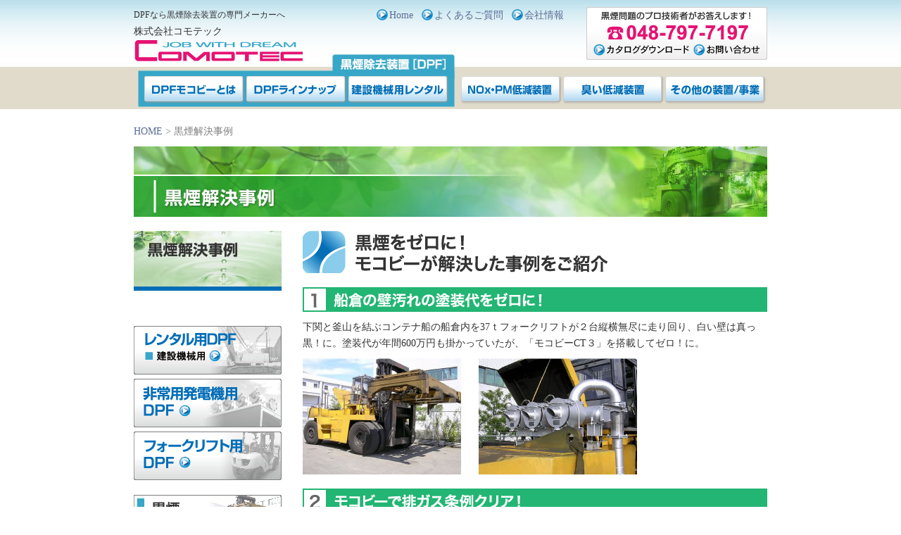

--- FILE ---
content_type: text/html
request_url: https://www.comotec.co.jp/example/
body_size: 4833
content:
<!DOCTYPE html PUBLIC "-//W3C//DTD XHTML 1.0 Transitional//EN" "http://www.w3.org/TR/xhtml1/DTD/xhtml1-transitional.dtd">
<html xmlns="http://www.w3.org/1999/xhtml"><!-- InstanceBegin template="/Templates/normal.dwt" codeOutsideHTMLIsLocked="false" -->
<head>
<meta http-equiv="Content-Type" content="text/html; charset=utf-8" />
<!-- Google Tag Manager -->
<script>(function(w,d,s,l,i){w[l]=w[l]||[];w[l].push({'gtm.start':new Date().getTime(),event:'gtm.js'});var f=d.getElementsByTagName(s)[0],j=d.createElement(s),dl=l!='dataLayer'?'&l='+l:'';j.async=true;j.src='https://www.googletagmanager.com/gtm.js?id='+i+dl;f.parentNode.insertBefore(j,f);})(window,document,'script','dataLayer','GTM-MV5WWPW3');</script>
<!-- End Google Tag Manager -->
<!-- InstanceBeginEditable name="doctitle" -->
<title>黒煙をゼロにするDPFモコビーの解決事例ご紹介｜株式会社コモテック</title>
<!-- InstanceEndEditable -->
<link href="../common/css/style.css" rel="stylesheet" type="text/css" />
<script language="JavaScript" src="../common/js/common.js" type="text/javascript"></script>
<!-- IE6 PNG -->
<!--[if IE 6]>
<script language="JavaScript" type="text/javascript" src="../common/js/DD_belatedPNG_0.0.7a-min.js"></script>
<![endif]-->
<!-- jquery -->
<script type="text/javascript" src="https://ajax.googleapis.com/ajax/libs/jquery/1.7.1/jquery.min.js" ></script>
<script type="text/javascript" src="https://ajax.googleapis.com/ajax/libs/jqueryui/1.8.6/jquery-ui.min.js" ></script>
<!-- InstanceBeginEditable name="head" -->
<meta name="description" content="黒煙除去装置（DPF）モコビーが解決した、ディーゼルエンジンによる黒煙をゼロにした事例についてご紹介します。船倉の壁汚れ、排ガス条例、排気臭、大気汚染防止法、保線区車両の黒煙、非常用jは津電機の黒煙・白煙、黒煙による近隣苦情、建機の総量規制などを解決！" />
<meta name="keywords" content="黒煙除去装置,DPF,モコビー,ディーゼルエンジン,黒煙ゼロ,事例,船倉.壁汚れ.排ガス条例,排気臭,大気汚染防止法" />
<!-- InstanceEndEditable -->
<script type="text/javascript">

  var _gaq = _gaq || [];
  _gaq.push(['_setAccount', 'UA-20090359-2']);
  _gaq.push(['_trackPageview']);

  (function() {
    var ga = document.createElement('script'); ga.type = 'text/javascript'; ga.async = true;
    ga.src = ('https:' == document.location.protocol ? 'https://ssl' : 'http://www') + '.google-analytics.com/ga.js';
    var s = document.getElementsByTagName('script')[0]; s.parentNode.insertBefore(ga, s);
  })();

</script>
<!-- InstanceParam name="id" type="text" value="default" --><!-- InstanceParam name="d01" type="text" value="d01" --><!-- InstanceParam name="d02" type="text" value="d02" --><!-- InstanceParam name="d03" type="text" value="d03" --><!-- InstanceParam name="o01" type="text" value="o01" --><!-- InstanceParam name="o02" type="text" value="o02" --><!-- InstanceParam name="o03" type="text" value="o03" -->
</head>
<body>
<!-- Google Tag Manager (noscript) -->
<noscript><iframe src="https://www.googletagmanager.com/ns.html?id=GTM-MV5WWPW3" height="0" width="0" style="display:none;visibility:hidden"></iframe></noscript>
<!-- End Google Tag Manager (noscript) -->
<a name="top" id="top"></a>
<div id="container">
<div id="header">
<dl>
<dt>
<p class="p_tagline">DPFなら黒煙除去装置の専門メーカーへ</p>
<p class="p_comname">株式会社コモテック</p>
<p class="p_logo"><a href="../">株式会社コモテック：JOB WITH DREAM COMOTEC</a></p>
</dt>
<dd class="blk_hdcontact">
<ul>
<li id="hc01"><a href="../dl/">カタログダウンロード</a></li>
<li id="hc02"><a href="../contact/">お問い合わせ</a></li>
</ul>
</dd>
<dd class="blk_hdmenu">
<ul>
<li><a href="../">Home</a></li>
<li><a href="../faq/">よくあるご質問</a></li>
<li><a href="../company/">会社情報</a></li>
</ul>
</dd>
</dl>
<div class="clear-both"></div>
<div id="d_menu">
<ul>
<li id="d01"><a href="../dpf/">DPFモコビーとは</a></li>
<li id="d02"><a href="../lineup/">OPFラインナップ</a></li>
<li id="d03"><a href="../rental/">建設機械用レンタル</a></li>
<div class="clear-both"></div>
</ul>
</div>
<div id="o_menu">
<ul>
<li id="o01"><a href="../noxpm/">NOx・PM低減装置</a></li>
<li id="o02"><a href="../smell/">臭い低減装置</a></li>
<li id="o03"><a href="../other/">その他の装置/事業</a></li>
<div class="clear-both"></div>
</ul>
</div>
</div><!-- header -->
<!-- mv -->
<div class="clear-both"></div>
<div id="content">
<!-- InstanceBeginEditable name="path" --><p class="p_path"><a href="../">HOME</a> &gt; 黒煙解決事例</p><!-- InstanceEndEditable -->
<!-- InstanceBeginEditable name="h1" --><h1><img src="images/hd_ex.jpg" alt="黒煙解決事例" /></h1><!-- InstanceEndEditable -->
<div id="clm_main">
<!-- InstanceBeginEditable name="content" -->
<h2><img src="images/ca_ex.gif" alt="黒煙をゼロに！モコビーが解決した事例をご紹介" /></h2>
<h3><img src="images/hd_exa.gif" alt="1. 船倉の壁汚れの塗装代をゼロに！" /></h3>
<p class="marginB10">下関と釜山を結ぶコンテナ船の船倉内を37ｔフォークリフトが２台縦横無尽に走り回り、白い壁は真っ黒！に。塗装代が年間600万円も掛かっていたが、「モコビーCT３」を搭載してゼロ！に。</p>
<p class="marginB20"><img src="images/img_exa.jpg" /></p>
<h3><img src="images/hd_exb.gif" alt="2. モコビーで排ガス条例クリア！" /></h3>
<p class="p_imgleft"><img src="images/img_exb.jpg" /></p>
<p class="marginB20">壱岐島の漁港、排ガス条例でやむなく電動フォークを使用していたが、馬力がなくユーザーは困っていた。そこで目をつけたのが「モコビーZK」付ディーゼルフォーク、馬力もあり黒煙ゼロ！に。</p>
<h3><img src="images/hd_exc.gif" alt="3. 力はディーゼルフォークにおまかせ！" /></h3>
<p class="p_imgleft"><img src="images/img_exc.jpg" /></p>
<p class="marginB20">中国のフォークリフト販売会社、製紙工場の電動フォークは頻繁にバッテリー交換が必要で動きが悪く、ディーゼルフォークに「モコビーCT1」を搭載して販売。作業効率が向上し、フォークリフトの台数も減らせて一挙両得。</p>
<h3><img src="images/hd_exd.gif" alt="4. ディーゼルの排気臭もモコビーDOCが解決！" /></h3>
<p class="marginB10">カレー粉を作っている食品会社、電力のピークカット対策として採用した古い発電機からでる強烈なディーゼル排気臭で従業員から大クレームが出たが、「モコビーDOC」を取付けて一挙に解決。</p>
<p class="marginB20"><img src="images/img_exd.jpg" /></p>
<h3><img src="images/hd_exe.gif" alt="5. 古い発電機もラクラクNOxクリア！" /></h3>
<p class="marginB10">夏場の電力不足対策として大型の発電機を２０数台導入したが、１台だけ大気汚染防止法に引っかかる古い発電機があり、対策に頭を抱えていた。「モコビーCCES」を取付けラクラクＮOｘをクリア。</p>
<p class="marginB20"><img src="images/img_exe.jpg" /></p>
<h3><img src="images/hd_exf.gif" alt="6. 保線区車両の黒煙除去もおまかせ！" /></h3>
<p class="marginB10">毎夜トンネル内の補修で活躍する保線区車両、搭載している黒煙除去装置は３年経ってもトラブルを解決できなかった。「モコビーCT６」に換装後は、8年経った今てもノートラブルのレコード更新中。</p>
<p class="marginB20"><img src="images/img_exf.jpg" /></p>
<h3><img src="images/hd_exg.gif" alt="7. 非常用発電機の黒煙・白煙を解決！" /></h3>
<p class="marginB10">東銀座にあるJ社ビル、大規模停電が起きたとき黒煙と猛烈な白煙を放出し、通行人や近隣の人の目に留まることに。「モコキューブCTE16」取付後は、黒煙も白煙も一挙に解決しその後一切問題なし。</p>
<p class="marginB20"><img src="images/img_exg.jpg" /></p>
<h3><img src="images/hd_exh.gif" alt="8. 非発用発電機の点検時も白シャツで問題無し！" /></h3>
<p class="p_imgleft"><img src="images/img_exh.jpg" /></p>
<p class="marginB20">携帯電話会社の非常用発電機、点検時に出る黒煙が塊で降り、通りのひとけを避け雨合羽を着てテストを行っていた。「モコキューブCTE３」取付後は人目も時間も気にせず、白いワイシャツ姿でＯＫに！</p>
<h3><img src="images/hd_exi.gif" alt="9. 黒煙による近隣苦情もSTOP！" /></h3>
<p class="marginB10">瀬戸内海に面した水産研究所、近隣の民家から「黒煙を出さないで！」という要望で、非常用発電機が動かせないで困っていた。「モコキューブCTE６」を設置してからクレームはゼロに！</p>
<p class="marginB20"><img src="images/img_exi.jpg" /></p>
<h3><img src="images/hd_exj.gif" alt="10. 30年超の油圧ユニットも現役続行！" /></h3>
<p class="marginB10">「30年近く使っている油圧ユニット、黒煙を派手に出しとても恥ずかしくて使えない、新品を購入するまで使いたい」との要望。「モコキューブCTE12」を取付け、黒煙は新品よりきれいに！</p>
<p class="marginB20"><img src="images/img_exj.jpg" /></p>
<h3><img src="images/hd_exk.gif" alt="11. 建機の総量規制もモコビーで条例通過！" /></h3>
<p class="p_imgleft"><img src="images/img_exk.jpg" /></p>
<p class="marginB20">Ｋ市の建設現場、「杭打機とクローラクレーンが10台も稼動し、総量規制に引っかかり、重機を減らせば工期が延びコストアップにつながる」ということで、「モコビ－CCESを取付け条例を無事クリア。</p>
<h3><img src="images/hd_exl.gif" alt="12. 建設現場の黒煙による近隣対策もバッチリ！" /></h3>
<p class="marginB10">大学の建設現場、工事が始まると杭打機の発電機から出る黒煙に近隣の民家から大クレームが出て工事がストップ、急遽「モコキューブCTDE12」を取付けクレームはゼロに、これには現場監督も大喜び！</p>
<p class="marginB20"><img src="images/img_exl.jpg" /></p>
<h3><img src="images/hd_exm.gif" alt="13. バックホーへの搭載で、壁は真っ白なまま！" /></h3>
<p class="p_imgleft"><img src="images/img_exm.jpg" /></p>
<p class="marginB20">建屋内の改築工事、施主より「建機から出る黒煙は壁を汚すので非常に困る、何か対策をして欲しい」との要望でバックホーに「モコビーCTC1」を取付け、新しい壁を一切汚すことなく工事は無事終了。</p>
<h3><img src="images/hd_exn.gif" alt="14. 密閉空間での作業でも作業員の健康を守る！" /></h3>
<p class="marginB20">狭い隋道内の埋め立て工事、狭い密閉空間でミニクローラダンプが稼動、集塵機で新気を送るが、ディーゼルから出る黒煙は作業員の健康によくないということで、「モコビ－CT1」を取付けて無事クリア！</p>
<p class="marginB20"><img src="images/img_exn.jpg" /></p>
<h3><img src="images/hd_exo.gif" alt="15. NOｘ・PM法クリアで、古い土質測定車が活躍！" /></h3>
<p class="p_imgleft"><img src="images/img_exo.jpg" /></p>
<p class="marginB20">大型土質検査測定車、このままではＮOｘ・ＰＭ法に引っかかる。そこで注目したのが「モコビーＣＣＥＳ」、新車を購入するまでのつなぎとして搭載し、無事ＮOｘ・ＰＭ法をクリアし、ユーザーは大喜び！</p>
<h3><img src="images/hd_exp.gif" alt="16. 亡き父の愛車、ガス検クリアで乗り続ける！" /></h3>
<p class="marginB20">亡き父の愛車という名古屋のランクル70のユーザー、「ＮOｘ・ＰＭ法を通して大事に乗り続けたい」という。名古屋から娘さんの運転でお母さんも来社、その熱意にスタッフ一同大感激、「モコビーCCES」を搭載してもちろん排ガスは無事クリア！</p>
<p class="marginB20"><img src="images/img_exp.jpg" /></p>
<h3><img src="images/hd_exq.gif" alt="17. ボロボロのジープでも都内を走る！" /></h3>
<p class="p_imgleft"><img src="images/img_exq.jpg" /></p>
<p class="marginB20">ボロボロのジープを所有のOさん「DPFを搭載しないと都内を走れない、愛着があり手放したくないがお金がないので格安にして、再生はコモテックに借りにくるから無料で」との無茶な要望にも対応！</p>
<h3><img src="images/hd_exr.gif" alt="18. 水路トンネル改修の発電機、高さ制限にもお応え！" /></h3>
<p class="p_imgleft"><img src="images/img_exr.jpg" /></p>
<p class="marginB20">直径２ｍの発電所の水路トンネルの改修工事、「狭い密閉空間で使用する発電機にモコビーを搭載したいが、高さ制限で無理」との難題。移動台車の後ろに「モコビーCT3」を取付け無事クリアし、トンネルの作業環境に大活躍。</p>
<p class="btn_pagetop"><a href="#top">このページのトップへ戻る</a></p>
<!-- InstanceEndEditable -->
</div><!-- clm_main -->

<div id="clm_left">
<!-- InstanceBeginEditable name="l_menu" -->
<p class="hd_left"><img src="images/hdl_ex.jpg" alt="黒煙解決事例" /></p>
<ul class="l_menu"></ul>
<!-- InstanceEndEditable -->
<!-- InstanceBeginEditable name="l_banner" -->
<ul class="bn_dpf">
<li id="bd01"><a href="../rental/index.html">レンタルDPF</a></li>
<li id="bd02"><a href="../lineup/generator.html">非常用発電機用DPF</a></li>
<li id="bd03"><a href="../lineup/forklift.html">フォークリフト用DPF</a></li>
</ul>
<ul class="bn_sub">
<li id="bs01"><a href="../example/index.html">黒煙解決事例</a></li>
<li id="bs02"><a href="../rebirth/index.html">レトロ車復活物語</a></li>
</ul>
<!-- InstanceEndEditable -->
</div><!-- clm_left -->

<div class="clear-both"></div>
</div><!-- content -->
<div id="footer">

<dl class="ft_menu">
<dd>
<ul>
<li><a href="../">トップ</a></li>
<li><a href="../dpf/">黒煙除去装置（DPF）</a>
<ul>
<li><a href="../dpf/">DPFモコビーとは</a></li>
<li><a href="../lineup/">DPFラインナップ</a></li>
<li><a href="../rental/">建設機械用レンタル</a></li>
</ul>
</li>
</ul>
</dd>
<dd>
<ul>
<li><a href="../noxpm/">NOx・PM低減装置</a></li>
<li><a href="../smell/">臭い低減装置</a></li>
<li><a href="../example/">黒煙解決事例</a></li>
</ul>
</dd>
<dd>
<ul>
<li><a href="../other/">その他の装置／事業</a>
<ul>
<li><a href="../other/lineup.html">その他の装置ラインナップ</a></li>
<li><a href="../other/filtercanning.html">フィルタキャニング</a></li>
<li><a href="../other/filtercleaning.html">フィルタクリーニング</a></li>
<li><a href="../other/enginecleaning.html">エンジンクリーニング</a></li>
</ul>
</li>
</ul>
</dd>
<dd>
<ul>
<li><a href="../company/">会社情報</a></li>
<li><a href="../company/environment.html">コモテックの環境貢献</a></li>
<li><a href="../rebirth/">レトロ車復活物語</a></li>
<li><a href="../company/research.html">研究開発実績</a></li>
<li><a href="../faq/">よくあるご質問</a></li>
</ul>
</dd>
<dd>
<ul>
<li><a href="../dl/">カタログダウンロード</a></li>
<li><a href="../contact/">お問い合わせ</a></li>
<li><a href="http://www.comotec.co.jp/?cat=6">コモテックニュース</a></li>
<li><a href="../utility/privacy.html">個人情報保護方針</a></li>
<li><a href="../utility/sitemap.html">サイトマップ</a></li>
</ul>
</dd>
<div class="clear-both"></div>
</dl>

<dl class="ft_copyright">
<dd>
<p><img src="../common/images/logo_ft.gif" /></p>
<p>〒344-0057 埼玉県春日部市南栄町13-17</p>
<p>TEL:048-797-7197　FAX:048-797-7198</p>
</dd>
<dt>
<p>Copyright(c) COMOTEC Corporation All Rights Reserved</p>
<p>Presented by <a href="http://www.com-story.com/" target="_blank">コム・ストーリー</a></p>
</dt>
<div class="clear-both"></div>
</dl>
</div><!-- footer -->
</div>
<!-- container -->
</body>
<!-- InstanceEnd --></html>


--- FILE ---
content_type: text/css
request_url: https://www.comotec.co.jp/common/css/style.css
body_size: 4671
content:
@charset "UTF-8";
@import "reset.css";


/* ========== common ========== */
body
{
color:#333333;
line-height: 1.7em;
font-family: "ＭＳ Ｐゴシック", Osaka;
font-size: 85%;
background: url(../images/bg.jpg) repeat-x;
}

/* IE 6.0 */
* html body {
font: 90%/1em "ＭＳ Ｐゴシック", Osaka;
line-height: 1.7em;
}

/* IE 7.0 */
*:first-child+html body {
font: 90%/1em "ＭＳ Ｐゴシック", Osaka;
line-height: 1.7em;
}

/* Safari & Opera */
/*body:first-of-type {
font: 75%/1em "ＭＳ Ｐゴシック", Osaka;
line-height: 1.5em;
}
html:\66irst-child {
font: 75%/1em "ＭＳ Ｐゴシック", Osaka;
line-height: 1.5em;
}*/

/* Firefox */
body, x:-moz-any-link { font: 90%/1em "ＭＳ Ｐゴシック", Osaka; line-height: 1.7em; /* Fx 1.0 以降に適用される */}
body, x:-moz-read-only { font: 90%/1em "ＭＳ Ｐゴシック", Osaka; line-height: 1.7em;  /* Fx 1.5, 2.0 以降に適用される */}
body, x:-moz-broken { font: 90%/1em "ＭＳ Ｐゴシック", Osaka; line-height: 1.7em; /* Fx 3.0 以降に適用される */}
body, x:-moz-broken, x:last-of-type { font: 90%/1em "ＭＳ Ｐゴシック", Osaka; line-height: 1.7em; /* Fx 3.5 以降に適用される */}
body, x:x{ font: 90%/1em "ＭＳ Ｐゴシック", Osaka; line-height: 1.7em; }

a { color: #5A6E96; text-decoration: none; }
a:visited { color: #5A6E96; text-decoration: none; }
a:hover { color: #880097; text-decoration: underline; }

br.clear-both, div.clear-both { clear:both; font: 1px/1px monospace; display: block; }

.right{float: right;}
.left{float: left;}

/* clearfix */
.clearfix:after {
display:block;
clear:both;
visibility:hidden;
height:0;
content:".";
}
.clearfix {display:inline-block;}
.clearfix {display:block;}
* html .clearfix { height:1%; }

/* margin */
.marginB5 {margin-bottom:5px;}
.marginB8 {margin-bottom:8px;}
.marginB10 {margin-bottom:10px;}
.marginB12 {margin-bottom:12px;}
.marginB15 {margin-bottom:15px;}
.marginB20 {margin-bottom:20px;}
.marginB30 {margin-bottom:30px;}
.marginB40 {margin-bottom:40px;}
.marginB50 {margin-bottom:50px;}
.marginB60 {margin-bottom:60px;}
.marginL3 {margin-left:3px;}
.marginL5 {margin-left:5px;}
.marginL8 {margin-left:8px;}
.marginL10 {margin-left:10px;}
.marginL15 {margin-left:15px;}
.marginL20 {margin-left:20px;}
.marginL25 {margin-left:25px;}
.marginL30 {margin-left:30px;}
.marginL35 {margin-left:35px;}
.marginR10 {margin-right:10px;}
.marginT5 {margin-top:5px;}
.marginT8 {margin-top:8px;}
.marginT10 {margin-top:10px;}
.marginLR5 {margin:0 5px;}


/* ========== styles ========== */
/* ----- base ----- */
#container { width: 900px; margin: 0px auto 20px auto; position: relative; }
#header { background: url(../images/bg_header.jpg) no-repeat; height: 145px; margin-bottom: 20px; padding: 10px 0px 0px 0px; position: relative; }
#contents { clear: both; margin-bottom: 80px; padding-top: 15px; position: relative; }
#footer { clear: both; margin-top:50px; position: relative; }
#clm_main { float:right; width:660px; padding:0px; margin: 0px; }
body.home #clm_main { width:650px; }
#clm_left { float:left; width:210px; padding:0px; margin: 0px; }
body.home #clm_left { width:230px; }
#clm_right {}
h1 { margin: 0px 0px 20px 0px; }
body.home h1 a { background: url(../images/logo.png) no-repeat; text-indent: -9999px; display: block; float: left; height: 30px; width: 240px; margin: 0px; position: absolute; top: 57px; }
h2 { margin-bottom:20px; }
h3 { margin-bottom:10px; clear:both; }
h4 { font-size: 110%; font-weight: bold; clear:both; }
h5 { font-size: 110%; font-weight: bold; }

/* ----- header ----- */
p.p_tagline { font-size: 12px; }
p.p_comname { font-size: 14px; }
p.p_logo {}
p.p_logo a { background: url(../images/logo.png) no-repeat; text-indent: -9999px; display: block; float: left; height: 30px; width: 240px; margin: 0px; position: absolute; top: 57px; }
#header dl {}
#header dl dt, #header dl dd { display: block; }
#header dl dt { width: 325px; float: left; }
#header dl dd { float: right; }
#header dl dd.blk_hdcontact { background: url(../images/bg_contact.png) no-repeat; height: 23px; width: 237px; padding: 52px 10px 0px 10px; }
#header dl dd.blk_hdcontact ul {}
#header dl dd.blk_hdcontact ul li, #header dl dd.blk_hdcontact ul li a { text-indent: -9999px; float: left; }
#hc01, #hc01 a { width:140px; height:20px; margin-right:2px; }
#hc01 a { background: url(../images/btn_dl.png) no-repeat 0px 0px; }
#hc02, #hc02 a { width:95px; height:20px; }
#hc02 a { background: url(../images/btn_contact.png) no-repeat 0px 0px; }
#header dl dd.blk_hdcontact ul li a:hover { background-position: 0px -20px }
#header dl dd.blk_hdmenu { width: 300px; }
#header dl dd.blk_hdmenu ul {}
#header dl dd.blk_hdmenu ul li { float: left; }
#header dl dd.blk_hdmenu ul li a { background: url(../images/btn_link.png) no-repeat 0px 2px; display: block; min-height:20px; height:auto; height: 20px; padding: 0px 10px 0px 20px; }
#header dl dd.blk_hdmenu ul li a:hover {
	background-position: 0px -18px
}

/* ----- global menu ----- */
#d_menu, #o_menu { display: block; float: left; width:435px; height: 40px; position: absolute; top: 108px; }
#d_menu { left: 15px; }
#o_menu { left: 465px; }
#d_menu ul, #o_menu ul { padding:0px; margin: 0px; list-style:none; }
#d_menu li, #d_menu a, #o_menu li, #o_menu a { text-indent:-9999px; background-image: url(../images/g_menu.png); display:block; float:left; width:145px; height:40px; margin: 0px; padding: 0px; }
#d01 a { background-position: 0px 0px }
#d02 a { background-position: -145px 0px }
#d03 a { background-position: -290px 0px }
#d01 a:hover { background-position: 0px 40px }
#d02 a:hover  { background-position: -145px 40px }
#d03 a:hover { background-position: -290px 40px }
#d01-sltd a { background-position: 0px 40px }
#d02-sltd a { background-position: -145px 40px }
#d03-sltd a { background-position: -290px 40px }
#o01 a { background-position: -435px 0px }
#o02 a { background-position: -580px 0px }
#o03 a { background-position: -725px 0px }
#o01 a:hover { background-position: -435px 40px }
#o02 a:hover  { background-position: -580px 40px }
#o03 a:hover { background-position: -725px 40px }
#o01-sltd a { background-position: -435px 40px }
#o02-sltd a { background-position: -580px 40px }
#o03-sltd a { background-position: -725px 40px }

/* ----- content ----- */
p.p_path { color: #808080; margin-bottom: 10px; }
strong { font-weight: bold; }


/* ----- clm_main ----- */
p.p_imgright { font-size: 90%; float: right; margin: 0px 0px 25px 10px; }
p.p_imgleft { font-size: 90%; float: left; margin: 0px 10px 25px 0px; }
.b_black, .b_pink, .b_green, .b_blue { font-weight:bold; }
.b_pink { color: #ED1E79; }
.b_green { color: #39B54A; }
.b_blue { color: #036EB7; }
.b_red { color: #ff0000; }
p.btn_pagetop, p.btn_pagetop2 { clear: both; }
p.btn_pagetop a, p.btn_pagetop2 a { background-image: url(../images/btn_pagetop.png); text-indent: -9999px; display: block; height: 20px; width: 167px; float: right; margin-top: 50px; }
p.btn_pagetop2 a { margin: 5px 0px 25px 0px;}
p.btn_pagetop a:hover, p.btn_pagetop2 a:hover { background-position: 0px -20px; }

/* ----- clm_left ----- */
ul.l_menu { list-style:none; padding:0px; margin: 0px 0px 50px 0px; }
ul.l_menu li {}
ul.l_menu a { font-weight: bold; color: #36A6C9; background-image: url(../images/bg_lmenu.png); display: block; width: 170px; height:38px; padding: 17px 10px 0px 30px; }
ul.l_menu li.line2 a { height: 50px; padding: 5px 10px 0px 30px; }
ul.l_menu a:hover { color: #FFFFFF; background-position: -210px 0px; }
ul.l_menu li ul { background: url(../images/bg_lsub.png) bottom right; padding: 10px; }
ul.l_menu li ul li {}
ul.l_menu li ul a, ul.l_menu li.line2 ul a { font-weight: normal; color: 333333; background:none; height: auto; width: auto; display: list-item; padding: 0px 0px 5px 18px; }
ul.l_menu li ul a:hover { color: #036EB7; background-position: 0px 23px; }
ul.bn_dpf { padding:0px; margin: 0px; list-style:none; margin-bottom: 15px; }
ul.bn_dpf li, ul.bn_dpf a { background-image: url(../images/bn_dpf.png); display: block; text-indent: -9999px; width: 210px; height: 75px; }
#bd01 a { background-position: 0px 0px; }
#bd02 a { background-position: 0px -75px; }
#bd03 a { background-position: 0px -150px; }
#bd01 a:hover { background-position: -210px 0px; }
#bd02 a:hover { background-position: -210px -75px; }
#bd03 a:hover { background-position: -210px -150px; }
ul.bn_sub { padding:0px; margin: 0px; list-style:none; }
ul.bn_sub li, ul.bn_sub a { background-image: url(../images/bn_sub.png); display: block; text-indent: -9999px; width: 210px; height: 80px; }
#bs01 a { background-position: 0px 0px; }
#bs02 a { background-position: 0px -80px; }
#bs03 a { background-position: 0px -160px; }
#bs01 a:hover { background-position: -210px 0px; }
#bs02 a:hover { background-position: -210px -80px; }
#bs03 a:hover { background-position: -210px -160px; }

/* ----- footer ----- */
#footer {}
#footer dl.ft_menu { font-size: 90%; margin-bottom: 10px; padding-bottom: 10px; border-bottom: 1px solid #CCCCCC; }
#footer dl.ft_menu dd { display: block; float: left; width: 160px; margin-left: 15px; }
#footer dl.ft_menu dd ul {}
#footer dl.ft_menu dd ul li { background: url(../images/icn_footer.gif) no-repeat 0px 7px; margin-bottom: 5px; padding: 0px 0px 5px 15px; border-bottom: 1px dotted #CCCCCC; }
#footer dl.ft_menu dd ul li ul {}
#footer dl.ft_menu dd ul li ul li { background-image: none; padding-left: 0px; margin-bottom: auto; border-bottom-style: none; list-style-type: disc; list-style-position: outside; }
#footer dl.ft_copyright {}
#footer dl.ft_copyright dl {}
#footer dl.ft_copyright dd, #footer dl.ft_copyright dt { display: block; }
#footer dl.ft_copyright dd { font-size: 90%; float: left; }
#footer dl.ft_copyright dt { font-size: 90%; text-align: right; line-height: 150%; float: right; }

/* ========== top ========== */
/* ----- mv ----- */
#mv { background: url(../../images/mv.jpg) no-repeat; clear: both; height: 265px; width: 900px; margin-bottom: 20px; position: relative; }
#mv h2, #mv p { text-indent: -9999px; display: block; position: absolute; }
#mv ul { display: block; width: 228px; height: 225px; position: absolute; left: 646px; top: 23px; }
#mv ul { padding:0px; margin: 0px; list-style:none; }
#mv li, #mv a { background-image: url(../../images/mv_menu.png); display: block; text-indent: -9999px; height: 75px; width: 228px; }
#v01 a { background-position: 0px 0px }
#v02 a { background-position: 0px -75px }
#v03 a { background-position: 0px -150px }
#v01 a:hover { background-position: -228px 0px }
#v02 a:hover { background-position: -228px -75px }
#v03 a:hover { background-position: -228px -150px }

/* ----- clm_left ----- */
ul.bn_top { padding:0px; margin: 0px; list-style:none; }
ul.bn_top li, ul.bn_top a { background-image: url(../../images/bn_left.jpg); display: block; text-indent: -9999px; width: 230px; }
#bl01 a { background-position: 0px 0px; height: 90px;  }
#bl02 a { background-position: 0px -90px; height: 90px; }
#bl03 a { background-position: 0px -180px; height: 90px; }
#bl04 a { background-position: 0px -270px; height: 60px; }
#bl01 a:hover { background-position: -230px 0px; height: 90px; }
#bl02 a:hover { background-position: -230px -90px; height: 90px; }
#bl03 a:hover { background-position: -230px -180px; height: 90px; }
#bl04 a:hover { background-position: -230px -270px; height: 60px; }

/* ----- example ----- */
.blk_example { background: url(../../images/bg_example.jpg) repeat-x bottom; padding: 9px; margin-bottom: 20px; border: 1px solid #CCCCCC; position: relative; }
.blk_example .hd_example { text-align: center; }

/* ----- news ----- */
.blk_news { background: url(../../images/bg_news.jpg) repeat-x bottom; padding: 9px; margin-bottom: 20px; border: 1px solid #CCCCCC; }
.blk_news .hd_topnews { background: url(../../images/hd_news.gif) no-repeat; height: 45px; width: 630px; margin-bottom: 10px; padding-bottom: 10px; border-bottom: 1px solid #CCCCCC; }
.blk_news .hd_topnews h3 { text-indent: -9999px; }
.blk_news .hd_topnews p {}
.blk_news .hd_topnews p a { background: url(../images/btn_link.png) no-repeat 0px 2px; display: block; height: 20px; width: 40px; padding-left: 20px; position: relative; left: 570px; top: 15px; }
.blk_news .hd_topnews p a:hover {}
.blk_news ul {}
.blk_news ul li { margin-bottom: 10px;padding-bottom: 10px; border-bottom: 1px dotted #CCCCCC; }
.blk_news ul li span.date { padding-right: 10px; }
.blk_news ul li span.catalog, .blk_news ul li span.product, .blk_news ul li span.labo, .blk_news ul li span.news { text-indent: -9999px; display: inline-block; height: 19px; width: 63px; margin-right: 10px; }
.blk_news ul li span.catalog {}
.blk_news ul li span.product { background: url(../../images/icn_products.gif) no-repeat 0px 3px; }
.blk_news ul li span.labo { background: url(../../images/icn_labo.gif) no-repeat 0px 3px; }
.blk_news ul li span.news { background: url(../../images/icn_news.gif) no-repeat 0px 3px; }

/* ----- other ----- */
.blk_other {}
.blk_other ul { padding:0px; margin: 0px; list-style:none; }
.blk_other li, .blk_other a { background-image: url(../../images/bn_others.png); display: block; text-indent: -9999px; float: left; height: 80px; width: 160px; }
#t01 a { background-position: 0px 0px }
#t02 a { background-position: -160px 0px }
#t03 a { background-position: -320px 0px }
#t04 a { background-position: -480px 0px }
#t01 a:hover { background-position: 0px -80px }
#t02 a:hover { background-position: -160px -80px }
#t03 a:hover { background-position: -320px -80px }
#t04 a:hover { background-position: -480px -80px }

/* ========== DPF ========== */
p.btn_dpfdetail {}
p.btn_dpfdetail a { background-image: url(../../dpf/images/btn_dpfdetail.png); text-indent: -9999px; display: block; height: 30px; width: 337px; }
p.btn_dpfdetail a:hover { background-position: 0px 30px; }

/* ========== Line Up ========== */
table.tb_example { margin-bottom: 5px; }
table.tb_example td { text-align: left; padding-bottom: 15px; vertical-align: top; width: 50%; }
ul.ul_lineup { margin-bottom: 15px; }
ul.ul_lineup li { background: url(../../lineup/images/icn_lineup.png) no-repeat 0px 4px; padding-left: 18px; }
table.tb_lulist { clear: both; margin-bottom: 15px; border-top: 1px solid #CCC; }
table.tb_lulist tr { border-bottom: 1px solid #CCC; }
table.tb_lulist th, table.tb_lulist td { padding: 3px 5px 3px 5px; border-right: 1px dotted #CCC; }
table.tb_lulist th { background-color: #E6E6E6; text-align: center; }
table.tb_lulist td {}
table.tb_lulist td.last { border-right-style: none; }
ol.ol_lineup { list-style-type: decimal; padding-left: 20px; margin-bottom: 15px; }
ol.ol_lineup li {}
li.btn_fork, li.btn_fdiesel, li.btn_generator {}
li.btn_fork a, li.btn_fdiesel a, li.btn_generator a { text-indent: -9999px; display: block; height: 30px; float: left; }
li.btn_fork a { background-image: url(../../lineup/images/btn_lift.png); width: 212px; margin-right: 10px; }
li.btn_fdiesel a { background-image: url(../../lineup/images/btn_diesel.png); width: 279px; }
li.btn_generator a { background-image: url(../../lineup/images/btn_generator.png); width: 279px; }
li.btn_fork a:hover, li.btn_fdiesel a:hover, li.btn_generator a:hover {background-position: 0px -30px;}

/* ========== NOx.PM ========== */
p.btn_cces { margin-bottom: 10px; }
p.btn_cces a { background-image: url(../../noxpm/images/btn_cces.png); text-indent: -9999px; display: block; height: 30px; width: 385px; }
p.btn_cces a:hover { background-position: 0px -30px; }
li.btn_car, li.btn_construction {}
li.btn_car a, li.btn_construction a { text-indent: -9999px; display: block; height: 30px; float: left; }
li.btn_car a { background-image: url(../../noxpm/images/btn_car.png); width: 162px; margin-right: 10px; }
li.btn_construction a { background-image: url(../../noxpm/images/btn_construction.png); width: 177px; }

li.btn_car a:hover, li.btn_construction a:hover {background-position: 0px -30px;}

/* ========== Other ========== */
p.btn_scr, p.btn_engine, p.btn_commonrail {}
p.btn_scr a, p.btn_engine a, p.btn_commonrail a { text-indent: -9999px; display: block; height: 100px; width: 310px; }
p.btn_scr a { background-image: url(../../other/images/btn_scr.png); }
p.btn_engine a { background-image: url(../../other/images/btn_engine.png); }
p.btn_commonrail a { background-image: url(../../other/images/btn_commonrail.png); }
p.btn_scr a:hover, p.btn_engine a:hover, p.btn_commonrail a:hover { background-position: -310px 0px; }
p.btn_filtercanning, p.btn_filtercleaning, p.btn_enginecleaning {}
p.btn_filtercanning a, p.btn_filtercleaning a, p.btn_enginecleaning a { text-indent: -9999px; display: block; height: 90px; width: 310px; }
p.btn_filtercanning a { background-image: url(../../other/images/btn_filtercanning.png); }
p.btn_filtercleaning a { background-image: url(../../other/images/btn_filtercleaning.png); }
p.btn_enginecleaning a { background-image: url(../../other/images/btn_enginecleaning.png); }
p.btn_filtercanning a:hover, p.btn_filtercleaning a:hover, p.btn_enginecleaning a:hover { background-position: -310px 0px;}
dl.dl_otherindex { display: block; margin-bottom: 15px; }
dl.dl_otherindex dd, dl.dl_otherindex dt { display: block; }
dl.dl_otherindex dd { float: left; width: 310px; margin-right: 10px; }
dl.dl_otherindex dt { float: left; width: 340px; }

/* ========== Company ========== */
table.tb_outline {} 
table.tb_outline th, table.tb_outline td { vertical-align: top; padding-bottom: 20px; }
table.tb_outline th { color: #036EB7; font-weight: bold; width: 100px; padding-right: 20px; }
table.tb_outline td {}  
table.tb_access { margin-bottom: 10px; }
table.tb_access td { width: 50%; padding-right: 15px; vertical-align: top; }
.com_line { clear: both; margin-bottom: 30px; border-bottom: 1px solid #036EB7; }
table.tb_history {}
table.tb_history th, table.tb_history td { vertical-align: top; padding: 3px 10px 3px 10px; border-bottom: 1px dotted #CCC; }
table.tb_history th { font-weight: bold; background-color: #C2E4EE; text-align: center; width: 80px; }
table.tb_history th.month { background-color: #E0F1F6; text-align: right; width: 40px; }
table.tb_history td { padding: 3px 15px 3px 15px; }
p.btn_release {}
p.btn_release a { background-image: url(../../company/images/btn_release.png); text-indent: -9999px; display: block; height: 35px; width: 187px; margin: 10px 0px 30px 0px; }
p.btn_release a:hover { background-position: 0px -35px; }

ul.item li { font-weight: bold; }
ul.item li ul { padding-left: 15px; }
ul.item li ul ul { padding-left: 23px; }
ul.item li ul ul li { font-weight: normal; }
p.center { text-align: center; }

/* ========== FAQ ========== */
ul.ul_faq {}
ul.ul_faq li { font-weight: bold; min-height: 27px; height: auto; height: 27px; padding: 3px 10px 10px 50px; margin-bottom: 10px; border-bottom: 1px dotted #CCC; }
.dl_faq { display: block; margin-bottom: 10px; padding-bottom: 10px; border-bottom: 1px dotted #CCC; }
.dl_faq dd { font-weight: bold; display: block; min-height: 27px; height: auto; height: 27px; padding: 3px 10px 15px 50px; }
.dl_faq dt { background: url(../../faq/images/icn_a.png) no-repeat; display: block; min-height: 35px; height: auto; height: 35px; margin-left: 50px; padding: 0px 10px 0px 45px; }
.q01 { background: url(../../faq/images/icn_q01.png) no-repeat; }
.q02 { background: url(../../faq/images/icn_q02.png) no-repeat; }
.q03 { background: url(../../faq/images/icn_q03.png) no-repeat; }
.q04 { background: url(../../faq/images/icn_q04.png) no-repeat; }
.q05 { background: url(../../faq/images/icn_q05.png) no-repeat; }
.q06 { background: url(../../faq/images/icn_q06.png) no-repeat; }
.q07 { background: url(../../faq/images/icn_q07.png) no-repeat; }
.q08 { background: url(../../faq/images/icn_q08.png) no-repeat; }
.q09 { background: url(../../faq/images/icn_q09.png) no-repeat; }
.q10 { background: url(../../faq/images/icn_q10.png) no-repeat; }
.q11 { background: url(../../faq/images/icn_q11.png) no-repeat; }
.q12 { background: url(../../faq/images/icn_q12.png) no-repeat; }
.q13 { background: url(../../faq/images/icn_q13.png) no-repeat; }
.q14 { background: url(../../faq/images/icn_q14.png) no-repeat; }
.q15 { background: url(../../faq/images/icn_q15.png) no-repeat; }
.q16 { background: url(../../faq/images/icn_q16.png) no-repeat; }
.q17 { background: url(../../faq/images/icn_q17.png) no-repeat; }
.q18 { background: url(../../faq/images/icn_q18.png) no-repeat; }
.q19 { background: url(../../faq/images/icn_q19.png) no-repeat; }
.q20 { background: url(../../faq/images/icn_q20.png) no-repeat; }
.q21 { background: url(../../faq/images/icn_q21.png) no-repeat; }
.q22 { background: url(../../faq/images/icn_q22.png) no-repeat; }
.q23 { background: url(../../faq/images/icn_q23.png) no-repeat; }

/* ========== Rental ========== */
p.btn_mcdetail { margin-bottom: 10px; }
p.btn_mcdetail a { background-image: url(../../rental/images/btn_mcdetail.png); text-indent: -9999px; display: block; height: 30px; width: 381px; }
p.btn_mcdetail a:hover { background-position: 0px -30px; }
ul.btn_catalog1 { height:30px; margin-bottom: 5px; }
ul.btn_catalog1 li {}
ul.btn_catalog1 li a { background-image: url(../../rental/images/btn_catalog1.png); text-indent: -9999px; display: block; float: left; height: 30px; margin-right: 10px; }
ul.btn_catalog1 li.rental a { background-position: 0px 0px; width: 201px; }
ul.btn_catalog1 li.construction a { background-position: -205px 0px; width: 174px; }
ul.btn_catalog1 li.ctc a { background-position: -385px 0px; width: 189px; }
ul.btn_catalog1 li.rental a:hover { background-position: 0px -30px; }
ul.btn_catalog1 li.construction a:hover { background-position: -205px -30px; }
ul.btn_catalog1 li.ctc a:hover { background-position: -385px -30px; }
ul.btn_catalog2 { height:30px; margin-bottom: 20px; }
ul.btn_catalog2 li {}
ul.btn_catalog2 li a { background-image: url(../../rental/images/btn_catalog2.png); text-indent: -9999px; display: block; float: left; height: 30px; margin-right: 10px; }
ul.btn_catalog2 li.tunnel a { background-position: 0px 0px; width: 171px; }
ul.btn_catalog2 li.tunnelgus a { background-position: -175px 0px; width: 299px; }
ul.btn_catalog2 li.tunnel a:hover { background-position: 0px -30px; }
ul.btn_catalog2 li.tunnelgus a:hover { background-position: -175px -30px; }

/* ========== Utility ========== */
ol.ol_priv { margin-bottom: 15px; }
ol.ol_priv li { list-style-type: decimal; margin-left: 20px; }
table.tb_sitemap { margin-bottom: 20px; }
table.tb_sitemap th {}
table.tb_sitemap td { vertical-align: top; width: 300px; } 
table.tb_sitemap ul { margin: 0px 10px 0px 10px; }
table.tb_sitemap ul li { font-weight: bold; background: url(../../utility/images/icn_map.png) no-repeat 0px 3px; padding-left: 18px; margin-bottom: 15px; }
table.tb_sitemap ul li ul {}
table.tb_sitemap ul li ul li { font-weight: normal; background-image: none; margin: 0px; padding: 0px; list-style-type: disc; }

/* ========== Download ========== */
ul.ul_dl { width: 540px; margin: 0px 10px 30px 10px; }
ul.ul_dl li { background: url(../../dl/images/icn_pdf.png) no-repeat; display: block; min-height: 30px; height: auto; height: 30px; padding: 5px 0px 0px 40px; margin-bottom: 20px; }

/* 140722追記 */
h3.dltitle { font-size: 130%; font-weight: bold; background-color: #C8C9CA; display: block; padding: 5px 15px 5px 15px; margin-bottom: 20px; }
dl.dl_dl { display: block; margin-bottom: 25px; margin-left: 15px; }
dl.dl_dl dd, dl.dl_dl dt {}
dl.dl_dl dd { display: block; float: left; margin-right: 20px; }
dl.dl_dl dt {}

dl.dl_dl2c { display: block; float: left; width: 315px; margin-right: 15px; margin-bottom: 25px; }
dl.dl_dl2c dd, dl.dl_dl2c dt {}
dl.dl_dl2c dd { float: left; display: block; margin-right: 15px; }
dl.dl_dl2c dt {}


/* ========== Contact ========== */
ul.ul_contact { margin-bottom: 15px; }
ul.ul_contact li { font-weight: bold; background: url(../../images/contact/icn_conlink.png) no-repeat 0px 3px; padding-left: 18px; }
div.tel { margin: 0px 0px 20px 10px; }
div.tel p.num { font-size: 110%; font-weight: bold; }
table.tb_contact { margin-bottom: 20px; }
table.tb_contact th, table.tb_contact td { padding: 3px; }
table.tb_contact th { text-align: center; vertical-align: top; width: 140px; }
table.tb_contact th p { font-weight: bold; color: #006934; background-color: #A4D981; padding: 2px; }
table.tb_contact td { padding: 5px 10px 5px 10px; }
table.tb_contact td span { color:#F00; }
input.sh { width: 150px; }
input.la { width: 350px; }

.mw_wp_form_confirm .formonly, .mw_wp_form_complete .formonly { display: none; }
.mw_wp_form_input .confonly { display: none; }

/* ========== News ========== */
dl.dl_news { margin-bottom: 15px; }
dl.dl_news dt { font-weight: bold; padding: 3px 0px 3px 0px; border-top: 1px solid #CCC; border-bottom: 1px solid #CCC; }
dl.dl_news dt span.news { color: #35A5C8; }
dl.dl_news dt span.product { color: #E51373; }
dl.dl_news dt span.labo { color: #F29600; }
dl.dl_news dd {}
p.newsdate { font-weight: bold; padding: 3px 10px 3px 10px; margin-bottom: 15px; border: 1px solid #CCC; }
h3.newstitle { font-size: 110%; font-weight: bold; color: #036EB7; margin-bottom: 20px; }


/* 注意喚起バナー（210507） */
.bn_note { text-align: center; margin-bottom: 30px; }

/* 臭い低減装置（220318） */
.smell_feature { margin-bottom: 40px; }
.smell_feature ol { margin-bottom: 20px; }
.smell_feature ol li { font-size: 17px; font-weight: bold; line-height: 1.5; padding-left: 1.5em; text-indent: -1.5em; margin-bottom: 5px; }
.smell_feature .img { text-align: center; }
.smell_feature .img h4 { font-size: 18px; font-weight: bold; margin-bottom: 10px; }
.smell_feature .img img { margin-bottom: 5px; }
.smell_precautions { line-height: 1.75; list-style-type: decimal; padding-left: 20px; margin-bottom: 20px; }
.smell_precautions li { margin-bottom: 10px; }

/* 個人情報保護（220321） */
.priv_name { position: relative; display: block; height: 50px; }
.priv_name p, .priv_name span { font-weight: bold; }
.priv_name p { font-size: 19px; position: absolute; right: 0; }
.priv_name span { font-size: 15px; }



--- FILE ---
content_type: text/css
request_url: https://www.comotec.co.jp/common/css/reset.css
body_size: 160
content:
@charset "Shift_JIS";
/* CSS Document */

body,div,dl,dt,dd,ul,ol,li,h1,h2,h3,h4,h5,h6,pre,form,fieldset,input,textarea,p,blockquote,th,td {
	padding: 0;
	margin: 0;
}
table {
	border-collapse: collapse;
	border-spacing: 0;
}
fieldset,img {
	border: 0;
}
address,caption,cite,code,dfn,em,strong,th,var {
	font-weight: normal;
	font-style: normal;
}
ol,ul {
	list-style: none;
}
caption,th {
	text-align: left;
}
h1,h2,h3,h4,h5,h6 {
	font-weight: normal;
	font-size: 100%;
}
q:before,q:after {
	content:'';
}
abbr,acronym { border: 0;
}